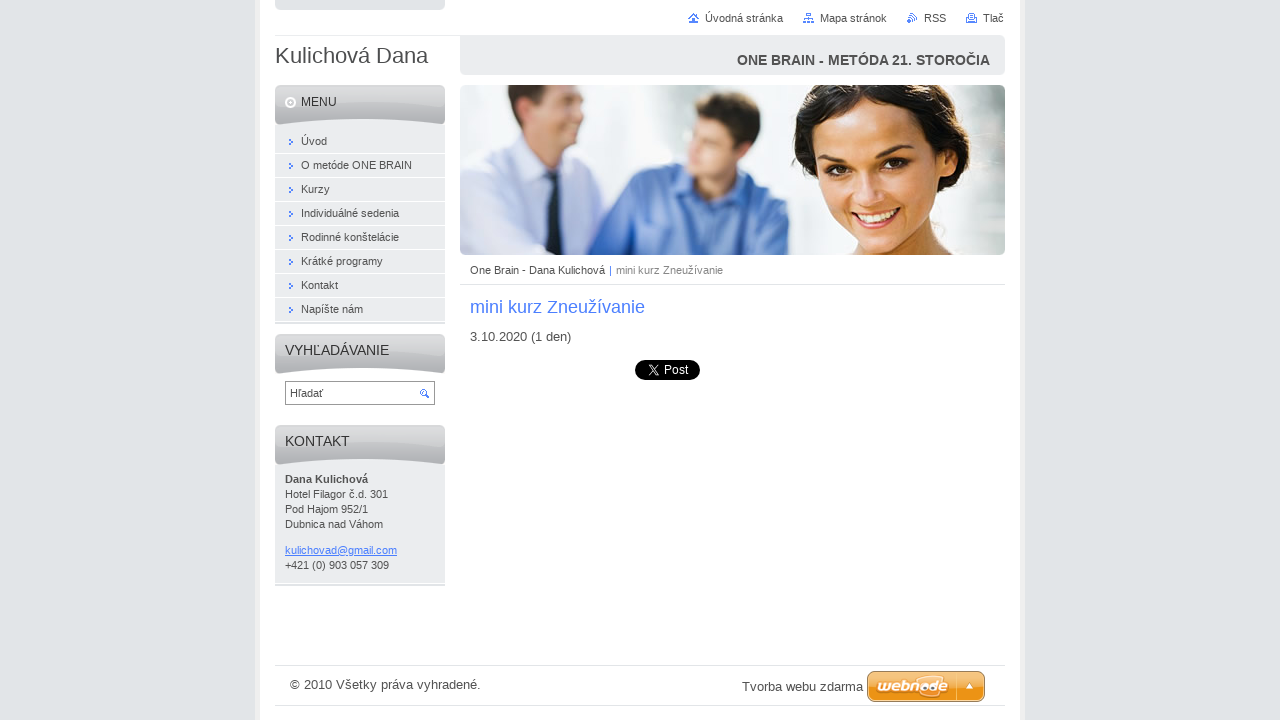

--- FILE ---
content_type: text/html; charset=UTF-8
request_url: http://www.onebrainkulichova.sk/products/hlasnejsie-ako-slova/
body_size: 8136
content:
<!--[if lte IE 9]><!DOCTYPE HTML PUBLIC "-//W3C//DTD HTML 4.01 Transitional//EN" "http://www.w3.org/TR/html4/loose.dtd"><![endif]-->
<!DOCTYPE html>

<!--[if IE]><html class="ie" lang="sk"><![endif]-->
<!--[if gt IE 9]><!--> 
<html lang="sk">
<!--<![endif]-->
<head>
	<!--[if lte IE 9]><meta http-equiv="X-UA-Compatible" content="IE=EmulateIE7"><![endif]-->
	<base href="http://www.onebrainkulichova.sk/">
  <meta charset="utf-8">
  <meta name="description" content="">
  <meta name="keywords" content="">
  <meta name="generator" content="Webnode">
  <meta name="apple-mobile-web-app-capable" content="yes">
  <meta name="apple-mobile-web-app-status-bar-style" content="black">
  <meta name="format-detection" content="telephone=no">
    <link rel="icon" type="image/svg+xml" href="/favicon.svg" sizes="any">  <link rel="icon" type="image/svg+xml" href="/favicon16.svg" sizes="16x16">  <link rel="icon" href="/favicon.ico">  <link rel="stylesheet" href="http://www.onebrainkulichova.sk/wysiwyg/system.style.css">
<link rel="canonical" href="http://www.onebrainkulichova.sk/products/hlasnejsie-ako-slova/">
<script type="text/javascript">(function(i,s,o,g,r,a,m){i['GoogleAnalyticsObject']=r;i[r]=i[r]||function(){
			(i[r].q=i[r].q||[]).push(arguments)},i[r].l=1*new Date();a=s.createElement(o),
			m=s.getElementsByTagName(o)[0];a.async=1;a.src=g;m.parentNode.insertBefore(a,m)
			})(window,document,'script','//www.google-analytics.com/analytics.js','ga');ga('create', 'UA-797705-6', 'auto',{"name":"wnd_header"});ga('wnd_header.set', 'dimension1', 'W1');ga('wnd_header.set', 'anonymizeIp', true);ga('wnd_header.send', 'pageview');var pageTrackerAllTrackEvent=function(category,action,opt_label,opt_value){ga('send', 'event', category, action, opt_label, opt_value)};</script>
  <link rel="alternate" type="application/rss+xml" href="http://onebrainkulichova.sk/rss/all.xml" title="">
<!--[if lte IE 9]><style type="text/css">.cke_skin_webnode iframe {vertical-align: baseline !important;}</style><![endif]-->
	<title>mini kurz    Zneužívanie :: Kulichová Dana</title>
	<meta name="robots" content="index, follow">
	<meta name="googlebot" content="index, follow">
	<script type="text/javascript" src="https://d11bh4d8fhuq47.cloudfront.net/_system/skins/v10/50000029/js/functions.js"></script>
	<link rel="stylesheet" type="text/css" href="https://d11bh4d8fhuq47.cloudfront.net/_system/skins/v10/50000029/css/style.css" media="screen,projection,handheld,tv">
	<link rel="stylesheet" type="text/css" href="https://d11bh4d8fhuq47.cloudfront.net/_system/skins/v10/50000029/css/print.css" media="print">
	<!--[if gte IE 5]>
	<link rel="stylesheet" type="text/css" href="https://d11bh4d8fhuq47.cloudfront.net/_system/skins/v10/50000029/css/style-ie.css" media="screen,projection,handheld,tv">
	<![endif]-->

				<script type="text/javascript">
				/* <![CDATA[ */
					
					if (typeof(RS_CFG) == 'undefined') RS_CFG = new Array();
					RS_CFG['staticServers'] = new Array('https://d11bh4d8fhuq47.cloudfront.net/');
					RS_CFG['skinServers'] = new Array('https://d11bh4d8fhuq47.cloudfront.net/');
					RS_CFG['filesPath'] = 'http://www.onebrainkulichova.sk/_files/';
					RS_CFG['filesAWSS3Path'] = 'https://6a34de2ac5.cbaul-cdnwnd.com/4fcb1deeb2d2ead010b4431e5744405a/';
					RS_CFG['lbClose'] = 'Zavrieť';
					RS_CFG['skin'] = 'default';
					if (!RS_CFG['labels']) RS_CFG['labels'] = new Array();
					RS_CFG['systemName'] = 'Webnode';
						
					RS_CFG['responsiveLayout'] = 0;
					RS_CFG['mobileDevice'] = 0;
					RS_CFG['labels']['copyPasteSource'] = 'Viac tu:';
					
				/* ]]> */
				</script><style type="text/css">/* <![CDATA[ */#agcik0n1 {position: absolute;font-size: 13px !important;font-family: "Arial", helvetica, sans-serif !important;white-space: nowrap;z-index: 2147483647;-webkit-user-select: none;-khtml-user-select: none;-moz-user-select: none;-o-user-select: none;user-select: none;}#apmd07p1g8g {position: relative;top: -14px;}* html #apmd07p1g8g { top: -11px; }#apmd07p1g8g a { text-decoration: none !important; }#apmd07p1g8g a:hover { text-decoration: underline !important; }#a1a3c131dg5e {z-index: 2147483647;display: inline-block !important;font-size: 16px;padding: 7px 59px 9px 59px;background: transparent url(https://d11bh4d8fhuq47.cloudfront.net/img/footer/footerButtonWebnodeHover.png?ph=6a34de2ac5) top left no-repeat;height: 18px;cursor: pointer;}* html #a1a3c131dg5e { height: 36px; }#a1a3c131dg5e:hover { background: url(https://d11bh4d8fhuq47.cloudfront.net/img/footer/footerButtonWebnode.png?ph=6a34de2ac5) top left no-repeat; }#e9qs0vc587g { display: none; }#hd6491c8xh {z-index: 3000;text-align: left !important;position: absolute;height: 88px;font-size: 13px !important;color: #ffffff !important;font-family: "Arial", helvetica, sans-serif !important;overflow: hidden;cursor: pointer;}#hd6491c8xh a {color: #ffffff !important;}#y214qs3o29 {color: #36322D !important;text-decoration: none !important;font-weight: bold !important;float: right;height: 31px;position: absolute;top: 19px;right: 15px;cursor: pointer;}#dc64f1214db { float: right; padding-right: 27px; display: block; line-height: 31px; height: 31px; background: url(https://d11bh4d8fhuq47.cloudfront.net/img/footer/footerButton.png?ph=6a34de2ac5) top right no-repeat; white-space: nowrap; }#rnjmoq19 { position: relative; left: 1px; float: left; display: block; width: 15px; height: 31px; background: url(https://d11bh4d8fhuq47.cloudfront.net/img/footer/footerButton.png?ph=6a34de2ac5) top left no-repeat; }#y214qs3o29:hover { color: #36322D !important; text-decoration: none !important; }#y214qs3o29:hover #dc64f1214db { background: url(https://d11bh4d8fhuq47.cloudfront.net/img/footer/footerButtonHover.png?ph=6a34de2ac5) top right no-repeat; }#y214qs3o29:hover #rnjmoq19 { background: url(https://d11bh4d8fhuq47.cloudfront.net/img/footer/footerButtonHover.png?ph=6a34de2ac5) top left no-repeat; }#kghk4h78d630k {padding-right: 11px;padding-right: 11px;float: right;height: 60px;padding-top: 18px;background: url(https://d11bh4d8fhuq47.cloudfront.net/img/footer/footerBubble.png?ph=6a34de2ac5) top right no-repeat;}#f797cb372g86034b {float: left;width: 18px;height: 78px;background: url(https://d11bh4d8fhuq47.cloudfront.net/img/footer/footerBubble.png?ph=6a34de2ac5) top left no-repeat;}* html #a1a3c131dg5e { filter: progid:DXImageTransform.Microsoft.AlphaImageLoader(src='https://d11bh4d8fhuq47.cloudfront.net/img/footer/footerButtonWebnode.png?ph=6a34de2ac5'); background: transparent; }* html #a1a3c131dg5e:hover { filter: progid:DXImageTransform.Microsoft.AlphaImageLoader(src='https://d11bh4d8fhuq47.cloudfront.net/img/footer/footerButtonWebnodeHover.png?ph=6a34de2ac5'); background: transparent; }* html #kghk4h78d630k { height: 78px; background-image: url(https://d11bh4d8fhuq47.cloudfront.net/img/footer/footerBubbleIE6.png?ph=6a34de2ac5);  }* html #f797cb372g86034b { background-image: url(https://d11bh4d8fhuq47.cloudfront.net/img/footer/footerBubbleIE6.png?ph=6a34de2ac5);  }* html #dc64f1214db { background-image: url(https://d11bh4d8fhuq47.cloudfront.net/img/footer/footerButtonIE6.png?ph=6a34de2ac5); }* html #rnjmoq19 { background-image: url(https://d11bh4d8fhuq47.cloudfront.net/img/footer/footerButtonIE6.png?ph=6a34de2ac5); }* html #y214qs3o29:hover #rbcGrSigTryButtonRight { background-image: url(https://d11bh4d8fhuq47.cloudfront.net/img/footer/footerButtonHoverIE6.png?ph=6a34de2ac5);  }* html #y214qs3o29:hover #rbcGrSigTryButtonLeft { background-image: url(https://d11bh4d8fhuq47.cloudfront.net/img/footer/footerButtonHoverIE6.png?ph=6a34de2ac5);  }/* ]]> */</style><script type="text/javascript" src="https://d11bh4d8fhuq47.cloudfront.net/_system/client/js/compressed/frontend.package.1-3-108.js?ph=6a34de2ac5"></script><style type="text/css"></style></head>

<body>
	<!-- PAGE -->
	<div id="page">

		<div id="wrapper">

			<!-- HEADER -->
			<div id="header">
				<div id="logo"><a href="home/" title="Prejsť na úvodnú stránku."><span id="rbcSystemIdentifierLogo">Kulichová Dana</span></a></div>
				<h3 id="slogan"><span id="rbcCompanySlogan" class="rbcNoStyleSpan">ONE BRAIN - METÓDA 21. STOROČIA</span></h3>
			</div><!-- / id="header" -->
			<!-- / HEADER -->

			<hr class="hidden">

			<!-- MAIN ZONE -->
			<div id="main" class="floatRight">

				<!-- ILLUSTRATION -->
				<div id="illustration">
					<img src="https://d11bh4d8fhuq47.cloudfront.net/_system/skins/v10/50000029/img/illustration.jpg?ph=6a34de2ac5" width="545" height="170" alt="">
					<span class="masque"><!-- masque --></span>
				</div><!-- / id="illustration" -->
				<!-- / ILLUSTRATION -->

				<hr class="hidden">

				<!-- NAVIGATOR -->
				<div id="pageNavigator" class="rbcContentBlock"><a class="navFirstPage" href="/home/">One Brain - Dana Kulichová</a><span> | </span><span id="navCurrentPage">mini kurz    Zneužívanie</span><hr class="hidden"></div>				<!-- / NAVIGATOR -->

				<!-- CONTENT -->
				<div id="content">

					<!-- CENTER ZONE ~ MAIN -->
					<div id="mainZone" class="colA">




						<!-- PRODUCT DETAIL -->
						<div class="box products">
							<div class="content detail">

		

								<h1><span>mini kurz    Zneužívanie</span></h1>

								

								<div class="wsw">
									<!-- WSW -->
<p>3.10.2020 (1 den)</p>

									<!-- / WSW -->
								</div><!-- / class="wsw" -->

								

								<div class="rbcBookmarks"><div id="rbcBookmarks200000294"></div></div>
		<script type="text/javascript">
			/* <![CDATA[ */
			Event.observe(window, 'load', function(){
				var bookmarks = '<div style=\"float:left;\"><div style=\"float:left;\"><iframe src=\"//www.facebook.com/plugins/like.php?href=http://www.onebrainkulichova.sk/products/hlasnejsie-ako-slova/&amp;send=false&amp;layout=button_count&amp;width=165&amp;show_faces=false&amp;action=like&amp;colorscheme=light&amp;font&amp;height=21&amp;appId=397846014145828&amp;locale=sk_SK\" scrolling=\"no\" frameborder=\"0\" style=\"border:none; overflow:hidden; width:165px; height:21px; position:relative; top:1px;\" allowtransparency=\"true\"></iframe></div><div style=\"float:left;\"><a href=\"https://twitter.com/share\" class=\"twitter-share-button\" data-count=\"horizontal\" data-via=\"webnode\" data-lang=\"en\">Tweet</a></div><script type=\"text/javascript\">(function() {var po = document.createElement(\'script\'); po.type = \'text/javascript\'; po.async = true;po.src = \'//platform.twitter.com/widgets.js\';var s = document.getElementsByTagName(\'script\')[0]; s.parentNode.insertBefore(po, s);})();'+'<'+'/scr'+'ipt></div> <div class=\"addthis_toolbox addthis_default_style\" style=\"float:left;\"><a class=\"addthis_counter addthis_pill_style\"></a></div> <script type=\"text/javascript\">(function() {var po = document.createElement(\'script\'); po.type = \'text/javascript\'; po.async = true;po.src = \'http://s7.addthis.com/js/250/addthis_widget.js#pubid=webnode\';var s = document.getElementsByTagName(\'script\')[0]; s.parentNode.insertBefore(po, s);})();'+'<'+'/scr'+'ipt><div style=\"clear:both;\"></div>';
				$('rbcBookmarks200000294').innerHTML = bookmarks;
				bookmarks.evalScripts();
			});
			/* ]]> */
		</script>
		

								

		

							</div><!-- / class="contIn detail" -->
						</div><!-- / class="box products" -->
						<!-- / PRODUCT DETAIL -->


						<hr class="hidden">


		
					</div><!-- / id="mainZone" class="colA" -->
					<!-- / CENTER ZONE ~ MAIN -->

				</div><!-- / id="content" -->
				<!-- / CONTENT -->

			</div><!-- / id="main" class="floatRight" -->
			<!-- / MAIN ZONE -->

			<!-- SIDEBAR -->
			<div id="sidebar" class="colD floatLeft">





				<!-- MENU -->
				<div id="menu" class="box">
					<div class="content">

						<h2><span>Menu</span></h2>

		<ul class="menu">
	<li class="first"><a href="/uvod/"><span>Úvod</span></a></li>
	<li><a href="/metoda-one-brain/"><span>O metóde ONE BRAIN</span></a></li>
	<li><a href="/kurzy/"><span>Kurzy</span></a></li>
	<li><a href="/individualne-sedenia/"><span>Individuálné sedenia</span></a></li>
	<li><a href="/rodinne-konstelacie/"><span>Rodinné konštelácie</span></a></li>
	<li><a href="/kratke-programy/"><span>Krátké programy</span></a></li>
	<li><a href="/kontakt/"><span>Kontakt</span></a></li>
	<li class="last"><a href="/napiste-nam/"><span>Napíšte nám</span></a></li>
</ul>

						</div><!-- / class="content" -->
					</div><!-- / id="menu" class="box" -->
					<!-- / MENU -->

					<hr class="hidden">


					




				<!-- SEARCH -->
				<div id="search" class="box">
					<div class="content">

						<h2><span>Vyhľadávanie</span></h2>

		<form action="/search/" method="get" id="fulltextSearch">

							<fieldset>
								<label for="fulltextSearchText" class="hidden">Hľadať:</label>
								<input type="text" id="fulltextSearchText" name="text" value="">
								<input class="submit" type="image" src="https://d11bh4d8fhuq47.cloudfront.net/_system/skins/v10/50000029/img/button-search.png" alt="Hľadať">
								<script type="text/javascript">

									var ftText = document.getElementById("fulltextSearchText");

									if ( ftText.value == "" )
										ftText.value = "Hľadať";

									ftText.tabIndex = "1";

									// Doplneni udalosti onfocus a onblur na pole pro zadani vyhledavaneho textu
									ftText.onfocus	= function() { checkInputValue(this, "Hľadať"); };
									ftText.onblur		= function() { checkInputValue(this, "Hľadať"); };

									// Kontrola odesilaneho vyhledavaneho textu, aby se neodesilal vychozi text
									document.getElementById("fulltextSearch").onsubmit = function() { return checkFormValue("Hľadať"); };

								</script>
							</fieldset>

		</form>

					</div><!-- / class="content" -->
				</div><!-- / id="search" class="box" -->
				<!-- / SEARCH -->


				<hr class="hidden">


		



						<!-- CONTACT -->
						<div class="box contact">
							<div class="content">

								<h2><span>Kontakt</span></h2>

		

								<address>
									<strong>Dana Kulichová</strong>
									

									<br class="hidden">
									<span class="address">
Hotel Filagor č.d. 301<br />
Pod Hajom 952/1 <br />
Dubnica nad Váhom
									</span>

	
									

									<br class="hidden">
									<span class="email">
										<a href="&#109;&#97;&#105;&#108;&#116;&#111;:&#107;&#117;&#108;&#105;&#99;&#104;&#111;&#118;&#97;&#100;&#64;&#103;&#109;&#97;&#105;&#108;&#46;&#99;&#111;&#109;"><span id="rbcContactEmail">&#107;&#117;&#108;&#105;&#99;&#104;&#111;&#118;&#97;&#100;&#64;&#103;&#109;&#97;&#105;&#108;&#46;&#99;&#111;&#109;</span></a>
									</span>

	
									

									<br class="hidden">
									<span class="phone">
+421 (0) 903 057 309
									</span>

	
								</address>

		

							</div><!-- / class="content" -->
						</div><!-- / class="box contact" -->
						<!-- / CONTACT -->


						<hr class="hidden">


					



			</div><!-- / id="sidebar" class="colD floatLeft" -->
			<!-- / SIDEBAR -->

		</div><!-- / id="wrapper" -->

        <div id="topBar">
        
            <div id="languageSelect"></div>			
            
            <!-- QUICK LINKS -->
            <ul id="quick">
                <li class="homepage"><a href="home/" title="Prejsť na úvodnú stránku.">Úvodná stránka</a></li>
                <li class="sitemap"><a href="/sitemap/" title="Prejsť na mapu stránok.">Mapa stránok</a></li>
                <li class="rss"><a href="/rss/" title="RSS kanály">RSS</a></li>
                <li class="print"><a href="javascript:window.print();" title="Vytlačiť stránku">Tlač</a></li>
            </ul><!-- / id="quick" -->
            <!-- / QUICK LINKS -->
            
        </div>
        
		<hr class="hidden">

		<!-- FOOTER -->
		<div id="footer">
			<p><span id="rbcFooterText" class="rbcNoStyleSpan">© 2010 Všetky práva vyhradené. </span></p>
			<p id="rubicus"><span class="rbcSignatureText"><a href="https://www.webnode.sk?utm_source=text&amp;utm_medium=footer&amp;utm_campaign=free5" rel="nofollow">Tvorba webu zdarma</a><a id="a1a3c131dg5e" href="https://www.webnode.sk?utm_source=button&amp;utm_medium=footer&amp;utm_campaign=free5" rel="nofollow"><span id="e9qs0vc587g">Webnode</span></a></span></p>
		</div><!-- / id="footer" -->
		<!-- / FOOTER -->

	</div><!-- / id="page" -->
	<!-- / PAGE -->

	<script type="text/javascript">
		/* <![CDATA[ */

			RubicusFrontendIns.addObserver
			({

				onContentChange: function ()
				{
					RubicusFrontendIns.faqInit('faq', 'answerBlock');
				},

				onStartSlideshow: function()
				{
					$('slideshowControl').innerHTML	= 'Pozastaviť prezentáciu';
					$('slideshowControl').title			= 'Pozastaviť automatické prechádzanie obrázkov';
					slideshowHover($('slideshowControl'), true);

					$('slideshowControl').onclick		= RubicusFrontendIns.stopSlideshow.bind(RubicusFrontendIns);
				},

				onStopSlideshow: function()
				{
					$('slideshowControl').innerHTML	= 'Spustiť prezentáciu';
					$('slideshowControl').title			= 'Spustiť automatické prechádzanie obrázkov';
					slideshowHover($('slideshowControl'), true);

					$('slideshowControl').onclick		= RubicusFrontendIns.startSlideshow.bind(RubicusFrontendIns);
				},

				onShowImage: function()
				{
					if (RubicusFrontendIns.isSlideshowMode())
					{
						$('slideshowControl').innerHTML	= 'Pozastaviť prezentáciu';
						$('slideshowControl').title			= 'Pozastaviť automatické prechádzanie obrázkov';
						slideshowHover($('slideshowControl'), false);

						$('slideshowControl').onclick		= RubicusFrontendIns.stopSlideshow.bind(RubicusFrontendIns);
					}
				}

			});

			RubicusFrontendIns.faqInit('faq', 'answerBlock');

			RubicusFrontendIns.addFileToPreload('https://d11bh4d8fhuq47.cloudfront.net/_system/skins/v10/50000029/img/loading.gif');
			RubicusFrontendIns.addFileToPreload('https://d11bh4d8fhuq47.cloudfront.net/_system/skins/v10/50000029/img/button-hover.png');
			RubicusFrontendIns.addFileToPreload('https://d11bh4d8fhuq47.cloudfront.net/_system/skins/v10/50000029/img/button-fulltext-hover.png');
			RubicusFrontendIns.addFileToPreload('https://d11bh4d8fhuq47.cloudfront.net/_system/skins/v10/50000029/img/slideshow-start-hover.png');
			RubicusFrontendIns.addFileToPreload('https://d11bh4d8fhuq47.cloudfront.net/_system/skins/v10/50000029/img/slideshow-pause-hover.png');

		/* ]]> */
	</script>

<div id="rbcFooterHtml"></div><div style="display: none;" id="agcik0n1"><span id="apmd07p1g8g">&nbsp;</span></div><div id="hd6491c8xh" style="display: none;"><a href="https://www.webnode.sk?utm_source=window&amp;utm_medium=footer&amp;utm_campaign=free5" rel="nofollow"><div id="f797cb372g86034b"><!-- / --></div><div id="kghk4h78d630k"><div><strong id="j6p2hn6xnhg">Táto stránka bola vytvorená službou Webnode</strong><br /><span id="xxs26u1e6f6m">Aj Vy môžete mať pôsobivú webstránku zdarma!</span></div><span id="y214qs3o29"><span id="rnjmoq19"><!-- / --></span><span id="dc64f1214db">Vyskúšajte to!</span></span></div></a></div><script type="text/javascript">/* <![CDATA[ */var g57880i2pm0md = {sig: $('agcik0n1'),prefix: $('apmd07p1g8g'),btn : $('a1a3c131dg5e'),win : $('hd6491c8xh'),winLeft : $('f797cb372g86034b'),winLeftT : $('klb8256hae'),winLeftB : $('ag9egafg6'),winRght : $('kghk4h78d630k'),winRghtT : $('ba56f4ha4b748j8'),winRghtB : $('j21290a84a0l7c8'),tryBtn : $('y214qs3o29'),tryLeft : $('rnjmoq19'),tryRght : $('dc64f1214db'),text : $('xxs26u1e6f6m'),title : $('j6p2hn6xnhg')};g57880i2pm0md.sig.appendChild(g57880i2pm0md.btn);var j89tpio104ufa=0,i0n7sst1n8g0oa=0,hi8212a14=0,a57gj4961,cg9dd98d21=$$('.rbcSignatureText')[0],g7xigrwdi5am1c=false,gnllgfo3m8a8f9;function iaehbbg11fcrwd(){if (!g7xigrwdi5am1c && pageTrackerAllTrackEvent){pageTrackerAllTrackEvent('Signature','Window show - web',g57880i2pm0md.sig.getElementsByTagName('a')[0].innerHTML);g7xigrwdi5am1c=true;}g57880i2pm0md.win.show();hi8212a14=g57880i2pm0md.tryLeft.offsetWidth+g57880i2pm0md.tryRght.offsetWidth+1;g57880i2pm0md.tryBtn.style.width=parseInt(hi8212a14)+'px';g57880i2pm0md.text.parentNode.style.width = '';g57880i2pm0md.winRght.style.width=parseInt(20+hi8212a14+Math.max(g57880i2pm0md.text.offsetWidth,g57880i2pm0md.title.offsetWidth))+'px';g57880i2pm0md.win.style.width=parseInt(g57880i2pm0md.winLeft.offsetWidth+g57880i2pm0md.winRght.offsetWidth)+'px';var wl=g57880i2pm0md.sig.offsetLeft+g57880i2pm0md.btn.offsetLeft+g57880i2pm0md.btn.offsetWidth-g57880i2pm0md.win.offsetWidth+12;if (wl<10){wl=10;}g57880i2pm0md.win.style.left=parseInt(wl)+'px';g57880i2pm0md.win.style.top=parseInt(i0n7sst1n8g0oa-g57880i2pm0md.win.offsetHeight)+'px';clearTimeout(a57gj4961);}function a89hmq2a748(){a57gj4961=setTimeout('g57880i2pm0md.win.hide()',1000);}function j1b5pjp93k1h(){var ph = RubicusFrontendIns.photoDetailHandler.lightboxFixed?document.getElementsByTagName('body')[0].offsetHeight/2:RubicusFrontendIns.getPageSize().pageHeight;g57880i2pm0md.sig.show();j89tpio104ufa=0;i0n7sst1n8g0oa=0;if (cg9dd98d21&&cg9dd98d21.offsetParent){var obj=cg9dd98d21;do{j89tpio104ufa+=obj.offsetLeft;i0n7sst1n8g0oa+=obj.offsetTop;} while (obj = obj.offsetParent);}if ($('rbcFooterText')){g57880i2pm0md.sig.style.color = $('rbcFooterText').getStyle('color');g57880i2pm0md.sig.getElementsByTagName('a')[0].style.color = $('rbcFooterText').getStyle('color');}g57880i2pm0md.sig.style.width=parseInt(g57880i2pm0md.prefix.offsetWidth+g57880i2pm0md.btn.offsetWidth)+'px';if (j89tpio104ufa<0||j89tpio104ufa>document.body.offsetWidth){j89tpio104ufa=(document.body.offsetWidth-g57880i2pm0md.sig.offsetWidth)/2;}if (j89tpio104ufa>(document.body.offsetWidth*0.55)){g57880i2pm0md.sig.style.left=parseInt(j89tpio104ufa+(cg9dd98d21?cg9dd98d21.offsetWidth:0)-g57880i2pm0md.sig.offsetWidth)+'px';}else{g57880i2pm0md.sig.style.left=parseInt(j89tpio104ufa)+'px';}if (i0n7sst1n8g0oa<=0 || RubicusFrontendIns.photoDetailHandler.lightboxFixed){i0n7sst1n8g0oa=ph-5-g57880i2pm0md.sig.offsetHeight;}g57880i2pm0md.sig.style.top=parseInt(i0n7sst1n8g0oa-5)+'px';}function e2i2f7w1879a2d2(){if (gnllgfo3m8a8f9){clearTimeout(gnllgfo3m8a8f9);}gnllgfo3m8a8f9 = setTimeout('j1b5pjp93k1h()', 10);}Event.observe(window,'load',function(){if (g57880i2pm0md.win&&g57880i2pm0md.btn){if (cg9dd98d21){if (cg9dd98d21.getElementsByTagName("a").length > 0){g57880i2pm0md.prefix.innerHTML = cg9dd98d21.innerHTML + '&nbsp;';}else{g57880i2pm0md.prefix.innerHTML = '<a href="https://www.webnode.sk?utm_source=text&amp;utm_medium=footer&amp;utm_content=sk-web-1&amp;utm_campaign=signature" rel="nofollow">'+cg9dd98d21.innerHTML + '</a>&nbsp;';}cg9dd98d21.style.visibility='hidden';}else{if (pageTrackerAllTrackEvent){pageTrackerAllTrackEvent('Signature','Missing rbcSignatureText','www.onebrainkulichova.sk');}}j1b5pjp93k1h();setTimeout(j1b5pjp93k1h, 500);setTimeout(j1b5pjp93k1h, 1000);setTimeout(j1b5pjp93k1h, 5000);Event.observe(g57880i2pm0md.btn,'mouseover',iaehbbg11fcrwd);Event.observe(g57880i2pm0md.win,'mouseover',iaehbbg11fcrwd);Event.observe(g57880i2pm0md.btn,'mouseout',a89hmq2a748);Event.observe(g57880i2pm0md.win,'mouseout',a89hmq2a748);Event.observe(g57880i2pm0md.win,'click',function(){if (pageTrackerAllTrackEvent){pageTrackerAllTrackEvent('Signature','Window click - web','Táto stránka bola vytvorená službou Webnode',1);}document/*g4gghgl2su0tw*/.location.href='https://www.webnode.sk?utm_source=window&utm_medium=footer&utm_content=sk-web-1&utm_campaign=signature';});Event.observe(window, 'resize', e2i2f7w1879a2d2);Event.observe(document.body, 'resize', e2i2f7w1879a2d2);RubicusFrontendIns.addObserver({onResize: e2i2f7w1879a2d2});RubicusFrontendIns.addObserver({onContentChange: e2i2f7w1879a2d2});RubicusFrontendIns.addObserver({onLightboxUpdate: j1b5pjp93k1h});Event.observe(g57880i2pm0md.btn, 'click', function(){if (pageTrackerAllTrackEvent){pageTrackerAllTrackEvent('Signature','Button click - web',g57880i2pm0md.sig.getElementsByTagName('a')[0].innerHTML);}});Event.observe(g57880i2pm0md.tryBtn, 'click', function(){if (pageTrackerAllTrackEvent){pageTrackerAllTrackEvent('Signature','Try Button click - web','Táto stránka bola vytvorená službou Webnode',1);}});}});RubicusFrontendIns.addFileToPreload('https://d11bh4d8fhuq47.cloudfront.net/img/footer/footerButtonWebnode.png?ph=6a34de2ac5');RubicusFrontendIns.addFileToPreload('https://d11bh4d8fhuq47.cloudfront.net/img/footer/footerButton.png?ph=6a34de2ac5');RubicusFrontendIns.addFileToPreload('https://d11bh4d8fhuq47.cloudfront.net/img/footer/footerButtonHover.png?ph=6a34de2ac5');RubicusFrontendIns.addFileToPreload('https://d11bh4d8fhuq47.cloudfront.net/img/footer/footerBubble.png?ph=6a34de2ac5');if (Prototype.Browser.IE){RubicusFrontendIns.addFileToPreload('https://d11bh4d8fhuq47.cloudfront.net/img/footer/footerBubbleIE6.png?ph=6a34de2ac5');RubicusFrontendIns.addFileToPreload('https://d11bh4d8fhuq47.cloudfront.net/img/footer/footerButtonHoverIE6.png?ph=6a34de2ac5');}RubicusFrontendIns.copyLink = 'https://www.webnode.sk';RS_CFG['labels']['copyPasteBackLink'] = 'Vytvorte si vlastné stránky zadarmo:';/* ]]> */</script><script type="text/javascript">var keenTrackerCmsTrackEvent=function(id){if(typeof _jsTracker=="undefined" || !_jsTracker){return false;};try{var name=_keenEvents[id];var keenEvent={user:{u:_keenData.u,p:_keenData.p,lc:_keenData.lc,t:_keenData.t},action:{identifier:id,name:name,category:'cms',platform:'WND1',version:'2.1.157'},browser:{url:location.href,ua:navigator.userAgent,referer_url:document.referrer,resolution:screen.width+'x'+screen.height,ip:'18.117.165.75'}};_jsTracker.jsonpSubmit('PROD',keenEvent,function(err,res){});}catch(err){console.log(err)};};</script></body>
</html>
